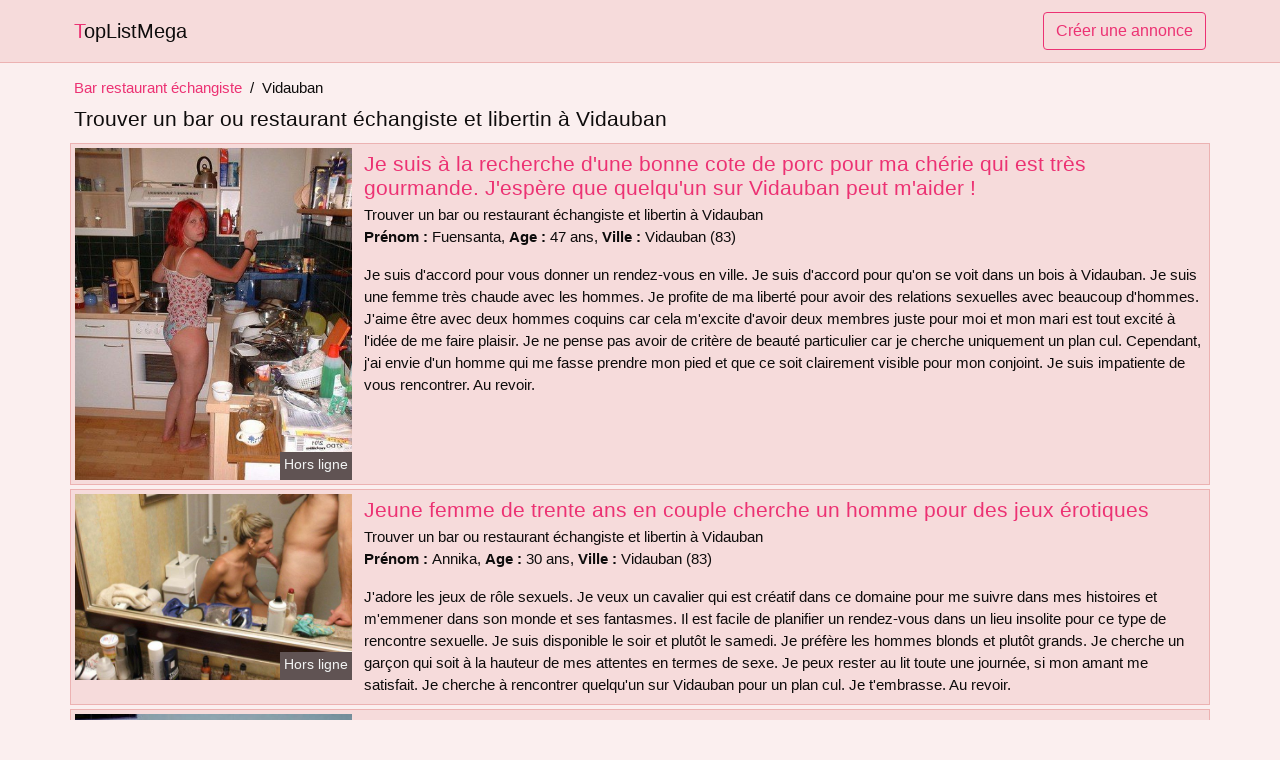

--- FILE ---
content_type: text/html; charset=UTF-8
request_url: https://www.toplistmega.com/bar-restaurant-echangiste/vidauban-83
body_size: 6767
content:
<!doctype html>
<html lang="fr">
<head>
    <meta charset="utf-8">
    <meta name="viewport" content="width=device-width, initial-scale=1, shrink-to-fit=no">
    
    <link rel="preconnect" href="https://cdn.toplistmega.com" crossorigin>
    <link rel="dns-prefetch" href="https://cdn.toplistmega.com">
    
    <link rel="preconnect" href="https://stackpath.bootstrapcdn.com">
    <link rel="preload" as="style"  href="https://stackpath.bootstrapcdn.com/bootstrap/4.5.2/css/bootstrap.min.css">
    <link rel="preload" as="script" href="/js/jquery-3.5.1.min.js">
    <link rel="preload" href="https://cdn.toplistmega.com/m/2/28211.jpg" as="image">
    
    <link rel="stylesheet" href="https://stackpath.bootstrapcdn.com/bootstrap/4.5.2/css/bootstrap.min.css" crossorigin="anonymous">
	
	<link rel="icon" href="/favicon.ico" />
	
	<meta name="csrf-token" content="ANdRCL3HaveyH80GJKHwO80kSYWujOY1KglZFjwa">
	
	<title>Trouver un bar ou restaurant échangiste et libertin à Vidauban - TopListMega</title>
	<meta name="description" content="Je suis à la recherche d&#039;une bonne cote de porc pour ma chérie qui est très gourmande. J&#039;espère que quelqu&#039;un sur Vidauban peut m&#039;aider !. Jeune femme de trente ans en couple cherche un homme pour des jeux érotiques. Une femme mariée libertine cherche un plan cul dans la ville. " />
	<link rel="canonical" href="https://www.toplistmega.com/bar-restaurant-echangiste/vidauban-83" />
	
		
    <style>
    body{background-color:#fbefef;color: #0e0c0c;font-size: 15px;padding-bottom: 50px;}
    a, a:hover{color: #0e0c0c;}
    
    .navbar-brand:first-letter{color: #ec3273;}
    .navbar-brand{color: #0e0c0c !important;}
    
    h1{font-size:1.3rem;}
    h2{font-size:1.3rem;}
    
    .c1{color: #ec3273;}
     a.c1, a.c1:hover{color: #ec3273;}
    .bg_light{background-color: #ffffff;}
    .bg_dark{background-color: #f6dbdb;}
    
    .border, .border-bottom{border-color: #ecb2b2 !important;}
    
    .navbar{background-color: #f6dbdb;}
    .navbar-toggler-icon{color: #0e0c0c;}
    
    .thumbnail {position: relative;padding-top: 56.25%;overflow: hidden;}
    .thumbnail img{position: absolute;top: 0;bottom: 0;left: 0;right: 0;}
    
    .cities{column-count: 4;column-width: 200px;}
    
    .list-unstyled li{line-height:18px;}
    h3{font-size: 15px;font-weight: normal;display: inline;}
    
    .online {position: absolute;right: 4px;bottom: 4px;background: #ec3273;padding: 2px 4px 5px 4px;color: #f1f3f3;font-size:14px;}
    .outline {position: absolute;right: 4px;bottom: 4px;background: #605353;padding: 2px 4px 5px 4px;color: #f1f3f3;font-size:14px;}
    .breadcrumb{background-color: transparent;padding: 10px 0;margin: 0;}
    .breadcrumb a{color: #ec3273;}
    .breadcrumb-item+.breadcrumb-item::before{color: #0e0c0c;}
    .breadcrumb-item.active{color: #0e0c0c;}
    
    .btn-contact{position: absolute;top: 5px;right: 10px;background-color: #ec3273;border-color:#ec3273;}
    .btn-contact:hover, .btn-contact:active, .btn-contact:focus{
        background-color: #ea1b63 !important;
        border-color:#ea1b63 !important;
        box-shadow: unset !important;
    }
    
    .btn-submit{border-color:#ec3273;color:#ec3273;}
    .btn-submit:hover, .btn-submit:active, .btn-submit:focus{
        background-color: #ea1b63 !important;
        border-color:#ea1b63 !important;
        box-shadow: unset !important;color:#FFFFFF;
    }
    
    .cities a{
        display: inline-block;line-height: 32px;
    }
    
    
        
    </style>
</head>

<body>

<nav class="navbar navbar-expand-lg navbar-light p-0 border-bottom">
	<div class="container p-1">
		<a class="navbar-brand" href="/">TopListMega</a>
		<a rel="nofollow" href="/inscription" class="btn btn-outline-primary my-2 btn-submit" >Créer une annonce</a>
	</div>
</nav>

<main>
	<div class="container" >
	
    	<div class="row">
    		<div class="col p-1">
    			<ol class="breadcrumb pb-0">
    				<li class="breadcrumb-item"><a href="/">Bar restaurant échangiste</a></li>
    				<li class="breadcrumb-item active">Vidauban</li>
    			</ol>
	    		<h1 class="py-2 m-0" >Trouver un bar ou restaurant échangiste et libertin à Vidauban</h1>
	    	</div>
	    </div>
	    
    	<div class="row">
    						<div class="row no-gutters border bg_dark mb-1">
	<div class="col-md-3 col-12 p-0">
		<div class="position-relative" >
    		<a rel="nofollow" href="https://www.toplistmega.com/bar-restaurant-echangiste/vidauban-83/je-suis-a-la-recherche-dune-bonne-cote-de-porc-pour-ma-cherie-qui-est-tres-gourmande-jespere-que-quelquun-sur-vidauban-peut-maider-70">
    			<img   class="rounded-0 w-100 p-1 h-auto" src="https://cdn.toplistmega.com/m/2/28211.jpg" alt="Je suis à la recherche d&#039;une bonne cote de porc pour ma chérie qui est très gourmande. J&#039;espère que quelqu&#039;un sur Vidauban peut m&#039;aider !" width="400"  height="480" >
    		</a>
        	    			<span class="outline" >Hors ligne</span>
        	    	</div>
	</div>
	<div class="col-md-9 col-12 p-1 p-md-2">
		<h2 class="mb-1 mt-0">
			<a class="c1" rel="nofollow"  href="https://www.toplistmega.com/bar-restaurant-echangiste/vidauban-83/je-suis-a-la-recherche-dune-bonne-cote-de-porc-pour-ma-cherie-qui-est-tres-gourmande-jespere-que-quelquun-sur-vidauban-peut-maider-70" >Je suis à la recherche d&#039;une bonne cote de porc pour ma chérie qui est très gourmande. J&#039;espère que quelqu&#039;un sur Vidauban peut m&#039;aider !</a>
		</h2>
		<div>
						Trouver un bar ou restaurant échangiste et libertin à Vidauban<br>
						<b>Prénom : </b>Fuensanta, 
			<b>Age : </b>47 ans,
							<b>Ville : </b>Vidauban (83)
					</div>
		<p class=" mt-3 mb-0" >Je suis d'accord pour vous donner un rendez-vous en ville. Je suis d'accord pour qu'on se voit dans un bois à Vidauban. Je suis une femme très chaude avec les hommes. Je profite de ma liberté pour avoir des relations sexuelles avec beaucoup d'hommes. J'aime être avec deux hommes coquins car cela m'excite d'avoir deux membres juste pour moi et mon mari est tout excité à l'idée de me faire plaisir. Je ne pense pas avoir de critère de beauté particulier car je cherche uniquement un plan cul. Cependant, j'ai envie d'un homme qui me fasse prendre mon pied et que ce soit clairement visible pour mon conjoint. Je suis impatiente de vous rencontrer. Au revoir.</p>
	</div>
</div>    						<div class="row no-gutters border bg_dark mb-1">
	<div class="col-md-3 col-12 p-0">
		<div class="position-relative" >
    		<a rel="nofollow" href="https://www.toplistmega.com/bar-restaurant-echangiste/vidauban-83/jeune-femme-de-trente-ans-en-couple-cherche-un-homme-pour-des-jeux-erotiques-67">
    			<img  loading=&quot;lazy&quot; class="rounded-0 w-100 p-1 h-auto" src="https://cdn.toplistmega.com/j/2/26064.jpg" alt="Jeune femme de trente ans en couple cherche un homme pour des jeux érotiques" width="640"  height="432" >
    		</a>
        	    			<span class="outline" >Hors ligne</span>
        	    	</div>
	</div>
	<div class="col-md-9 col-12 p-1 p-md-2">
		<h2 class="mb-1 mt-0">
			<a class="c1" rel="nofollow"  href="https://www.toplistmega.com/bar-restaurant-echangiste/vidauban-83/jeune-femme-de-trente-ans-en-couple-cherche-un-homme-pour-des-jeux-erotiques-67" >Jeune femme de trente ans en couple cherche un homme pour des jeux érotiques</a>
		</h2>
		<div>
						Trouver un bar ou restaurant échangiste et libertin à Vidauban<br>
						<b>Prénom : </b>Annika, 
			<b>Age : </b>30 ans,
							<b>Ville : </b>Vidauban (83)
					</div>
		<p class=" mt-3 mb-0" >J'adore les jeux de rôle sexuels. Je veux un cavalier qui est créatif dans ce domaine pour me suivre dans mes histoires et m'emmener dans son monde et ses fantasmes. Il est facile de planifier un rendez-vous dans un lieu insolite pour ce type de rencontre sexuelle. Je suis disponible le soir et plutôt le samedi. Je préfère les hommes blonds et plutôt grands. Je cherche un garçon qui soit à la hauteur de mes attentes en termes de sexe. Je peux rester au lit toute une journée, si mon amant me satisfait. Je cherche à rencontrer quelqu'un sur Vidauban pour un plan cul. Je t'embrasse. Au revoir.</p>
	</div>
</div>    						<div class="row no-gutters border bg_dark mb-1">
	<div class="col-md-3 col-12 p-0">
		<div class="position-relative" >
    		<a rel="nofollow" href="https://www.toplistmega.com/bar-restaurant-echangiste/vidauban-83/une-femme-mariee-libertine-cherche-un-plan-cul-dans-la-ville-63">
    			<img  loading=&quot;lazy&quot; class="rounded-0 w-100 p-1 h-auto" src="https://cdn.toplistmega.com/m/4/42544.jpg" alt="Une femme mariée libertine cherche un plan cul dans la ville" width="360"  height="480" >
    		</a>
        	    			<span class="outline" >Hors ligne</span>
        	    	</div>
	</div>
	<div class="col-md-9 col-12 p-1 p-md-2">
		<h2 class="mb-1 mt-0">
			<a class="c1" rel="nofollow"  href="https://www.toplistmega.com/bar-restaurant-echangiste/vidauban-83/une-femme-mariee-libertine-cherche-un-plan-cul-dans-la-ville-63" >Une femme mariée libertine cherche un plan cul dans la ville</a>
		</h2>
		<div>
						Trouver un bar ou restaurant échangiste et libertin à Vidauban<br>
						<b>Prénom : </b>Fleurine, 
			<b>Age : </b>42 ans,
							<b>Ville : </b>Vidauban (83)
					</div>
		<p class=" mt-3 mb-0" >Il est possible de se rencontrer à ma villa ou bien chez vous, je peux me déplacer mais je ne veux pas faire des dizaines de kilomètres. S'il vous plaît, ne restez pas à l'hôtel. Je pense que cela serait assez bizarre. Je suis disponible le soir en semaine et toute la journée le samedi. Je suis célibataire et vit une vie sexuellement active. Je ne cache pas à mes amis que j'ai souvent des aventures avec des hommes que je ne connais pas vraiment. Je connais tout ce qui concerne le sexe et je peux donc aider les autres à mieux comprendre ce sujet. J'aime faire l'amour pendant de longues heures. Je n'ai pas de goût particulier en ce qui concerne mes amants. Il est important que cet amant soit très ludique. J'aime les longs préliminaires car je veux être toute excitée avant que l'on passe à l'acte. Je veux juste avoir du plaisir avec un homme qui ne soit pas ennuyeux. Il y a une possibilité que vous soyez intéressés, alors laissez un commentaire. Je serais ravie de vous fournir mon e-mail ou mon numéro de téléphone afin que nous puissions communiquer. Je t'embrasse fort.</p>
	</div>
</div>    						<div class="row no-gutters border bg_dark mb-1">
	<div class="col-md-3 col-12 p-0">
		<div class="position-relative" >
    		<a rel="nofollow" href="https://www.toplistmega.com/bar-restaurant-echangiste/vidauban-83/je-cherche-un-amant-pour-ma-concubine-cougar-nymphomane-sur-vidauban-69">
    			<img  loading=&quot;lazy&quot; class="rounded-0 w-100 p-1 h-auto" src="https://cdn.toplistmega.com/m/2/29373.jpg" alt="Je cherche un amant pour ma concubine cougar nymphomane sur Vidauban" width="360"  height="480" >
    		</a>
        	    			<span class="outline" >Hors ligne</span>
        	    	</div>
	</div>
	<div class="col-md-9 col-12 p-1 p-md-2">
		<h2 class="mb-1 mt-0">
			<a class="c1" rel="nofollow"  href="https://www.toplistmega.com/bar-restaurant-echangiste/vidauban-83/je-cherche-un-amant-pour-ma-concubine-cougar-nymphomane-sur-vidauban-69" >Je cherche un amant pour ma concubine cougar nymphomane sur Vidauban</a>
		</h2>
		<div>
						Trouver un bar ou restaurant échangiste et libertin à Vidauban<br>
						<b>Prénom : </b>Camilia, 
			<b>Age : </b>46 ans,
							<b>Ville : </b>Vidauban (83)
					</div>
		<p class=" mt-3 mb-0" >Bonjour, nous sommes un couple libertin et habitons Vidauban. Je m'appelle Camilia. J'ai 46 ans. Mon conjoint a 51 ans. L'âge ne nous importe pas, mais il est obligatoire d'avoir un bon feeling pour jouir avec nous. Nous voulons simplement un homme coquin pour du sexe difficile. Nous ne sommes disponibles qu'en soirée. Nous adorons recevoir des invités dans notre chez-nous. Nous aimons les rencontres libertines et nous en avons fait notre hobby depuis de nombreuses années. Nous essayons de nouvelles choses sexuelles la plupart du temps et en ce moment, c'est l'échangisme. Nous voulons avoir un plan cul à trois, alors écrivez-nous si vous êtes intéressé. Nous sommes impatients de lire vos messages. Au revoir.</p>
	</div>
</div>    						<div class="row no-gutters border bg_dark mb-1">
	<div class="col-md-3 col-12 p-0">
		<div class="position-relative" >
    		<a rel="nofollow" href="https://www.toplistmega.com/bar-restaurant-echangiste/vidauban-83/une-femme-dage-mur-de-41-ans-cherche-un-partenaire-pour-une-relation-sans-engagement-65">
    			<img  loading=&quot;lazy&quot; class="rounded-0 w-100 p-1 h-auto" src="https://cdn.toplistmega.com/m/3/32094.jpg" alt="Une femme d&#039;âge mûr de 41 ans cherche un partenaire pour une relation sans engagement" width="800"  height="600" >
    		</a>
        	    			<span class="outline" >Hors ligne</span>
        	    	</div>
	</div>
	<div class="col-md-9 col-12 p-1 p-md-2">
		<h2 class="mb-1 mt-0">
			<a class="c1" rel="nofollow"  href="https://www.toplistmega.com/bar-restaurant-echangiste/vidauban-83/une-femme-dage-mur-de-41-ans-cherche-un-partenaire-pour-une-relation-sans-engagement-65" >Une femme d&#039;âge mûr de 41 ans cherche un partenaire pour une relation sans engagement</a>
		</h2>
		<div>
						Trouver un bar ou restaurant échangiste et libertin à Vidauban<br>
						<b>Prénom : </b>Chrystell, 
			<b>Age : </b>41 ans,
							<b>Ville : </b>Vidauban (83)
					</div>
		<p class=" mt-3 mb-0" >Je suis disponible en début de semaine et l'après-midi serait préférable. Il est possible de se rencontrer n'importe où, mais à proximité de Vidauban. Je suis attirée par un mec qui est assez sexy et avec une très grosse queue pour me procurer beaucoup de plaisir car je suis une coquine qui est assez difficile à satisfaire. Je sais comment faire pour exciter mes conquêtes. J'adore faire l'amour pendant des heures. Je ne cache pas à mes amies que j’ai souvent des plans cul avec des hommes que je connais peu. Je suis seule et vit une vie libertine au maximum. Je connais beaucoup de choses sur le sexe et j'adore en parler. Je pense que c'est important d'en parler ouvertement, sans tabous. J'aime aider les gens à mieux comprendre ce qu'ils ressentent et comment ils peuvent s'améliorer dans ce domaine. Je cherche un rendez-vous sans prise de tête sur Vidauban. Je suis sûre que je vais m'amuser avec toi. Je suis impatiente de vous voir. Salaam.</p>
	</div>
</div>    						<div class="row no-gutters border bg_dark mb-1">
	<div class="col-md-3 col-12 p-0">
		<div class="position-relative" >
    		<a rel="nofollow" href="https://www.toplistmega.com/bar-restaurant-echangiste/vidauban-83/cougar-cherche-un-plan-cul-ce-soir-vidauban-61">
    			<img  loading=&quot;lazy&quot; class="rounded-0 w-100 p-1 h-auto" src="https://cdn.toplistmega.com/m/2/28069.jpg" alt="Cougar cherche un plan cul ce soir Vidauban" width="366"  height="480" >
    		</a>
        	    			<span class="online" >En ligne</span>
        	    	</div>
	</div>
	<div class="col-md-9 col-12 p-1 p-md-2">
		<h2 class="mb-1 mt-0">
			<a class="c1" rel="nofollow"  href="https://www.toplistmega.com/bar-restaurant-echangiste/vidauban-83/cougar-cherche-un-plan-cul-ce-soir-vidauban-61" >Cougar cherche un plan cul ce soir Vidauban</a>
		</h2>
		<div>
						Trouver un bar ou restaurant échangiste et libertin à Vidauban<br>
						<b>Prénom : </b>Agustina, 
			<b>Age : </b>48 ans,
							<b>Ville : </b>Vidauban (83)
					</div>
		<p class=" mt-3 mb-0" >Je suis une femme de 48 ans, divorcée et vivant seule à Vidauban. Je préfère les rencontres en ligne car elles me permettent d'être plus libre avec les gens. Je ne suis pas à l'aise avec les rencontres en boîte ou dans les cafés pour trouver des amants potentiels. Les mecs qui sont très charmants m'attirent. Je veux un lapin qui soit bien équipé, car sinon je ne serai pas satisfaite. Je veux juste avoir un orgasme. Je peux vous rencontrer en fin de soirée la plupart du temps. Nous pouvons nous rencontrer dans la ville et ses environs. Je suis une femme qui est douée pour tailler des pipes histoire de t'exciter à fond. Je suis d'accord pour essayer de nouvelles choses sexuelles, comme le sexe anal. Je cherche une rencontre sans complications sur Vidauban. Je crois que je vais m'amuser avec toi. Je suis très impatiente de vous rencontrer. Bises.</p>
	</div>
</div>    						<div class="row no-gutters border bg_dark mb-1">
	<div class="col-md-3 col-12 p-0">
		<div class="position-relative" >
    		<a rel="nofollow" href="https://www.toplistmega.com/bar-restaurant-echangiste/vidauban-83/des-rencontres-entre-coquins-pour-un-plan-chaud-sont-disponibles-sur-vidauban-64">
    			<img  loading=&quot;lazy&quot; class="rounded-0 w-100 p-1 h-auto" src="https://cdn.toplistmega.com/j/0/7860.jpg" alt="Des rencontres entre coquins pour un plan chaud sont disponibles sur Vidauban" width="800"  height="540" >
    		</a>
        	    			<span class="outline" >Hors ligne</span>
        	    	</div>
	</div>
	<div class="col-md-9 col-12 p-1 p-md-2">
		<h2 class="mb-1 mt-0">
			<a class="c1" rel="nofollow"  href="https://www.toplistmega.com/bar-restaurant-echangiste/vidauban-83/des-rencontres-entre-coquins-pour-un-plan-chaud-sont-disponibles-sur-vidauban-64" >Des rencontres entre coquins pour un plan chaud sont disponibles sur Vidauban</a>
		</h2>
		<div>
						Trouver un bar ou restaurant échangiste et libertin à Vidauban<br>
						<b>Prénom : </b>Neylah, 
			<b>Age : </b>28 ans,
							<b>Ville : </b>Vidauban (83)
					</div>
		<p class=" mt-3 mb-0" >Bonjour, je m'appelle Neylah et j'ai 28 ans. Je suis mariée. Je suis séduisant. Nous adorons fréquenter les clubs échangistes pour y prendre du bon temps. Nous sommes un couple échangiste. J'aime le sexe à trois car j'ai une grande appetite et mon partenaire est d'accord pour me 'diviser'. Pour ce plan sexuel, nous voulons de préférence un mec ou couple libertin car notre objectif est de baiser autant que possible !!! Monsieur doit être sportif et musclé, désolée mais c'est mon caprice en ce moment. Nous voulons te rencontrer le samedi, de préférence chez nous ou dans un club libertin à proximité. Je vous souhaite une bonne continuation et espère vous revoir bientôt. Nous nous reverrons bientôt.</p>
	</div>
</div>    						<div class="row no-gutters border bg_dark mb-1">
	<div class="col-md-3 col-12 p-0">
		<div class="position-relative" >
    		<a rel="nofollow" href="https://www.toplistmega.com/bar-restaurant-echangiste/vidauban-83/rencontre-bdsm-sur-vidauban-pour-jeune-couple-echangiste-68">
    			<img  loading=&quot;lazy&quot; class="rounded-0 w-100 p-1 h-auto" src="https://cdn.toplistmega.com/j/1/13491.jpg" alt="Rencontre bdsm sur Vidauban pour jeune couple échangiste" width="640"  height="480" >
    		</a>
        	    			<span class="online" >En ligne</span>
        	    	</div>
	</div>
	<div class="col-md-9 col-12 p-1 p-md-2">
		<h2 class="mb-1 mt-0">
			<a class="c1" rel="nofollow"  href="https://www.toplistmega.com/bar-restaurant-echangiste/vidauban-83/rencontre-bdsm-sur-vidauban-pour-jeune-couple-echangiste-68" >Rencontre bdsm sur Vidauban pour jeune couple échangiste</a>
		</h2>
		<div>
						Trouver un bar ou restaurant échangiste et libertin à Vidauban<br>
						<b>Prénom : </b>Maelenn, 
			<b>Age : </b>28 ans,
							<b>Ville : </b>Vidauban (83)
					</div>
		<p class=" mt-3 mb-0" >Pour se rencontrer, on préfère vous fixer un rendez-vous dans les bois. Finalement, nous sommes disponibles le week-end. Nous voulons juste un homme coquin pour le mélangisme. L'âge n'est pas une exigence, mais un bon feeling est toujours important pour profiter avec nous. Nous aimons beaucoup de choses dans le sexe, et nous le faisons souvent en respectant l'hygiène. Nous aimons l'échangisme, mais nous préférons le faire avec un couple qui a déjà de l'expérience. Nous voulons donc profiter de la liberté avec d'autres personnes. Nous sommes très ouverts d'esprit. Nous attendons avec impatience vos commentaires. Nous nous reverrons bientôt.</p>
	</div>
</div>    						<div class="row no-gutters border bg_dark mb-1">
	<div class="col-md-3 col-12 p-0">
		<div class="position-relative" >
    		<a rel="nofollow" href="https://www.toplistmega.com/bar-restaurant-echangiste/vidauban-83/une-jeune-femme-cherche-un-plan-sexe-dans-la-ville-62">
    			<img  loading=&quot;lazy&quot; class="rounded-0 w-100 p-1 h-auto" src="https://cdn.toplistmega.com/j/0/7024.jpg" alt="Une jeune femme cherche un plan sexe dans la ville" width="800"  height="540" >
    		</a>
        	    			<span class="outline" >Hors ligne</span>
        	    	</div>
	</div>
	<div class="col-md-9 col-12 p-1 p-md-2">
		<h2 class="mb-1 mt-0">
			<a class="c1" rel="nofollow"  href="https://www.toplistmega.com/bar-restaurant-echangiste/vidauban-83/une-jeune-femme-cherche-un-plan-sexe-dans-la-ville-62" >Une jeune femme cherche un plan sexe dans la ville</a>
		</h2>
		<div>
						Trouver un bar ou restaurant échangiste et libertin à Vidauban<br>
						<b>Prénom : </b>Saadya, 
			<b>Age : </b>32 ans,
							<b>Ville : </b>Vidauban (83)
					</div>
		<p class=" mt-3 mb-0" >Je suis disponible en fin de semaine et plutôt après mon travail. On peut se retrouver à l'hôtel. J'aime les mecs bien musclés. Je veux un H aussi, sans ça je ne jouis pas. Je veux avoir un orgasme comme jamais auparavant. J'aime les cunnis car ça m'excite beaucoup. Je suis une jeune femme qui aime être sexy et provocante quand je suis avec un homme viril. J'attends avec impatience vos réactions. J'ai hâte d'être au premier rendez-vous, cela me fait palpiter je trouve... Bises.</p>
	</div>
</div>    						<div class="row no-gutters border bg_dark mb-1">
	<div class="col-md-3 col-12 p-0">
		<div class="position-relative" >
    		<a rel="nofollow" href="https://www.toplistmega.com/bar-restaurant-echangiste/vidauban-83/un-rendez-vous-pour-les-filles-est-organise-sur-vidauban-66">
    			<img  loading=&quot;lazy&quot; class="rounded-0 w-100 p-1 h-auto" src="https://cdn.toplistmega.com/j/1/13163.jpg" alt="Un rendez-vous pour les filles est organisé sur Vidauban" width="1000"  height="750" >
    		</a>
        	    			<span class="online" >En ligne</span>
        	    	</div>
	</div>
	<div class="col-md-9 col-12 p-1 p-md-2">
		<h2 class="mb-1 mt-0">
			<a class="c1" rel="nofollow"  href="https://www.toplistmega.com/bar-restaurant-echangiste/vidauban-83/un-rendez-vous-pour-les-filles-est-organise-sur-vidauban-66" >Un rendez-vous pour les filles est organisé sur Vidauban</a>
		</h2>
		<div>
						Trouver un bar ou restaurant échangiste et libertin à Vidauban<br>
						<b>Prénom : </b>Sehri, 
			<b>Age : </b>21 ans,
							<b>Ville : </b>Vidauban (83)
					</div>
		<p class=" mt-3 mb-0" >Je m'appelle Sehri et je suis récemment célibataire. J'ai quitté mon ex car il me trompait. Je suis venu ici pour rencontrer un homme chaud. Je suis à la recherche d'une relation adultère avec un homme qui est ouvert aux jeux sexuels. J'ai besoin d'une personne disponible et ayant envie de sexe pour pouvoir m'amuser. Je veux juste baiser correctement. J'aime les hommes de grande taille. Je veux un homme avec une grosse bite, car sans ça je ne ressens rien. Je suis disponible l'après-midi pour ce plan cul. Je veux vous rencontrer dans un bar pour faire connaissance. En bref, je ne veux pas être avec quelqu'un qui est inexpérimenté au lit. Si tu fais ce que je veux, tu t'en souviendras.</p>
	</div>
</div>    		    	</div>
    	
    	<div class="row">
    		<div class="col p-0">
              	<div class="embed-responsive embed-responsive-16by9 mb-4 border">
                	<object class="embed-responsive-item" data="https://maps.google.com/maps?f=q&source=s_q&hl=fr&geocode=&q=Vidauban+83+France&aq=&ie=UTF8&hq=&t=m&output=embed" frameborder="0"  scrolling="no" ></object>
            	</div>
    		</div>
    	</div>
    	
    	<div class="row">
    		<div class="col p-1">
            	<ul class="list-unstyled cities" >
                	                		<li class="p-1"><a href="https://www.toplistmega.com/bar-restaurant-echangiste/arcs-83">Bar restaurant échangiste à Arcs (83)</a></li>
                	                		<li class="p-1"><a href="https://www.toplistmega.com/bar-restaurant-echangiste/bandol-83">Bar restaurant échangiste à Bandol (83)</a></li>
                	                		<li class="p-1"><a href="https://www.toplistmega.com/bar-restaurant-echangiste/bormes-les-mimosas-83">Bar restaurant échangiste à Bormes-les-Mimosas (83)</a></li>
                	                		<li class="p-1"><a href="https://www.toplistmega.com/bar-restaurant-echangiste/brignoles-83">Bar restaurant échangiste à Brignoles (83)</a></li>
                	                		<li class="p-1"><a href="https://www.toplistmega.com/bar-restaurant-echangiste/carqueiranne-83">Bar restaurant échangiste à Carqueiranne (83)</a></li>
                	                		<li class="p-1"><a href="https://www.toplistmega.com/bar-restaurant-echangiste/cavalaire-sur-mer-83">Bar restaurant échangiste à Cavalaire-sur-Mer (83)</a></li>
                	                		<li class="p-1"><a href="https://www.toplistmega.com/bar-restaurant-echangiste/cogolin-83">Bar restaurant échangiste à Cogolin (83)</a></li>
                	                		<li class="p-1"><a href="https://www.toplistmega.com/bar-restaurant-echangiste/cuers-83">Bar restaurant échangiste à Cuers (83)</a></li>
                	                		<li class="p-1"><a href="https://www.toplistmega.com/bar-restaurant-echangiste/draguignan-83">Bar restaurant échangiste à Draguignan (83)</a></li>
                	                		<li class="p-1"><a href="https://www.toplistmega.com/bar-restaurant-echangiste/fayence-83">Bar restaurant échangiste à Fayence (83)</a></li>
                	                		<li class="p-1"><a href="https://www.toplistmega.com/bar-restaurant-echangiste/frejus-83">Bar restaurant échangiste à Fréjus (83)</a></li>
                	                		<li class="p-1"><a href="https://www.toplistmega.com/bar-restaurant-echangiste/gareoult-83">Bar restaurant échangiste à Garéoult (83)</a></li>
                	                		<li class="p-1"><a href="https://www.toplistmega.com/bar-restaurant-echangiste/hyeres-83">Bar restaurant échangiste à Hyères (83)</a></li>
                	                		<li class="p-1"><a href="https://www.toplistmega.com/bar-restaurant-echangiste/la-cadiere-dazur-83">Bar restaurant échangiste à La Cadière-d&#039;Azur (83)</a></li>
                	                		<li class="p-1"><a href="https://www.toplistmega.com/bar-restaurant-echangiste/la-crau-83">Bar restaurant échangiste à La Crau (83)</a></li>
                	                		<li class="p-1"><a href="https://www.toplistmega.com/bar-restaurant-echangiste/la-farlede-83">Bar restaurant échangiste à La Farlède (83)</a></li>
                	                		<li class="p-1"><a href="https://www.toplistmega.com/bar-restaurant-echangiste/la-garde-83">Bar restaurant échangiste à La Garde (83)</a></li>
                	                		<li class="p-1"><a href="https://www.toplistmega.com/bar-restaurant-echangiste/la-londe-les-maures-83">Bar restaurant échangiste à La Londe-les-Maures (83)</a></li>
                	                		<li class="p-1"><a href="https://www.toplistmega.com/bar-restaurant-echangiste/la-seyne-sur-mer-83">Bar restaurant échangiste à La Seyne-sur-Mer (83)</a></li>
                	                		<li class="p-1"><a href="https://www.toplistmega.com/bar-restaurant-echangiste/la-valette-du-var-83">Bar restaurant échangiste à La Valette-du-Var (83)</a></li>
                	                		<li class="p-1"><a href="https://www.toplistmega.com/bar-restaurant-echangiste/le-beausset-83">Bar restaurant échangiste au Beausset (83)</a></li>
                	                		<li class="p-1"><a href="https://www.toplistmega.com/bar-restaurant-echangiste/le-lavandou-83">Bar restaurant échangiste au Lavandou (83)</a></li>
                	                		<li class="p-1"><a href="https://www.toplistmega.com/bar-restaurant-echangiste/le-luc-83">Bar restaurant échangiste au Luc (83)</a></li>
                	                		<li class="p-1"><a href="https://www.toplistmega.com/bar-restaurant-echangiste/le-muy-83">Bar restaurant échangiste au Muy (83)</a></li>
                	                		<li class="p-1"><a href="https://www.toplistmega.com/bar-restaurant-echangiste/le-pradet-83">Bar restaurant échangiste au Pradet (83)</a></li>
                	                		<li class="p-1"><a href="https://www.toplistmega.com/bar-restaurant-echangiste/lorgues-83">Bar restaurant échangiste à Lorgues (83)</a></li>
                	                		<li class="p-1"><a href="https://www.toplistmega.com/bar-restaurant-echangiste/montauroux-83">Bar restaurant échangiste à Montauroux (83)</a></li>
                	                		<li class="p-1"><a href="https://www.toplistmega.com/bar-restaurant-echangiste/ollioules-83">Bar restaurant échangiste à Ollioules (83)</a></li>
                	                		<li class="p-1"><a href="https://www.toplistmega.com/bar-restaurant-echangiste/pierrefeu-du-var-83">Bar restaurant échangiste à Pierrefeu-du-Var (83)</a></li>
                	                		<li class="p-1"><a href="https://www.toplistmega.com/bar-restaurant-echangiste/puget-sur-argens-83">Bar restaurant échangiste à Puget-sur-Argens (83)</a></li>
                	                		<li class="p-1"><a href="https://www.toplistmega.com/bar-restaurant-echangiste/roquebrune-sur-argens-83">Bar restaurant échangiste à Roquebrune-sur-Argens (83)</a></li>
                	                		<li class="p-1"><a href="https://www.toplistmega.com/bar-restaurant-echangiste/saint-cyr-sur-mer-83">Bar restaurant échangiste à Saint-Cyr-sur-Mer (83)</a></li>
                	                		<li class="p-1"><a href="https://www.toplistmega.com/bar-restaurant-echangiste/saint-mandrier-sur-mer-83">Bar restaurant échangiste à Saint-Mandrier-sur-Mer (83)</a></li>
                	                		<li class="p-1"><a href="https://www.toplistmega.com/bar-restaurant-echangiste/saint-maximin-la-sainte-baume-83">Bar restaurant échangiste à Saint-Maximin-la-Sainte-Baume (83)</a></li>
                	                		<li class="p-1"><a href="https://www.toplistmega.com/bar-restaurant-echangiste/saint-raphael-83">Bar restaurant échangiste à Saint-Raphaël (83)</a></li>
                	                		<li class="p-1"><a href="https://www.toplistmega.com/bar-restaurant-echangiste/sainte-maxime-83">Bar restaurant échangiste à Sainte-Maxime (83)</a></li>
                	                		<li class="p-1"><a href="https://www.toplistmega.com/bar-restaurant-echangiste/sanary-sur-mer-83">Bar restaurant échangiste à Sanary-sur-Mer (83)</a></li>
                	                		<li class="p-1"><a href="https://www.toplistmega.com/bar-restaurant-echangiste/six-fours-les-plages-83">Bar restaurant échangiste à Six-Fours-les-Plages (83)</a></li>
                	                		<li class="p-1"><a href="https://www.toplistmega.com/bar-restaurant-echangiste/sollies-pont-83">Bar restaurant échangiste à Solliès-Pont (83)</a></li>
                	                		<li class="p-1"><a href="https://www.toplistmega.com/bar-restaurant-echangiste/sollies-toucas-83">Bar restaurant échangiste à Solliès-Toucas (83)</a></li>
                	                		<li class="p-1"><a href="https://www.toplistmega.com/bar-restaurant-echangiste/toulon-83">Bar restaurant échangiste à Toulon (83)</a></li>
                	                		<li class="p-1"><a href="https://www.toplistmega.com/bar-restaurant-echangiste/trans-en-provence-83">Bar restaurant échangiste à Trans-en-Provence (83)</a></li>
                	            	</ul>
            </div>
    	</div>
    	
    </div>
</main>



<script src="/js/jquery-3.5.1.min.js" ></script>
<script type="text/javascript">
    $.ajaxSetup({
        headers: {
            'X-CSRF-TOKEN': $('meta[name="csrf-token"]').attr('content')
        }
    });

    function aVisitor()
    {
    	$.post( "/a-visitor" );
    }

    $( document ).ready(function() {
    	aVisitor();
    });
</script>
    
<script defer src="https://static.cloudflareinsights.com/beacon.min.js/vcd15cbe7772f49c399c6a5babf22c1241717689176015" integrity="sha512-ZpsOmlRQV6y907TI0dKBHq9Md29nnaEIPlkf84rnaERnq6zvWvPUqr2ft8M1aS28oN72PdrCzSjY4U6VaAw1EQ==" data-cf-beacon='{"version":"2024.11.0","token":"a3a6726e51f04f298a4d0dba3fc57d49","r":1,"server_timing":{"name":{"cfCacheStatus":true,"cfEdge":true,"cfExtPri":true,"cfL4":true,"cfOrigin":true,"cfSpeedBrain":true},"location_startswith":null}}' crossorigin="anonymous"></script>
</body>
</html>